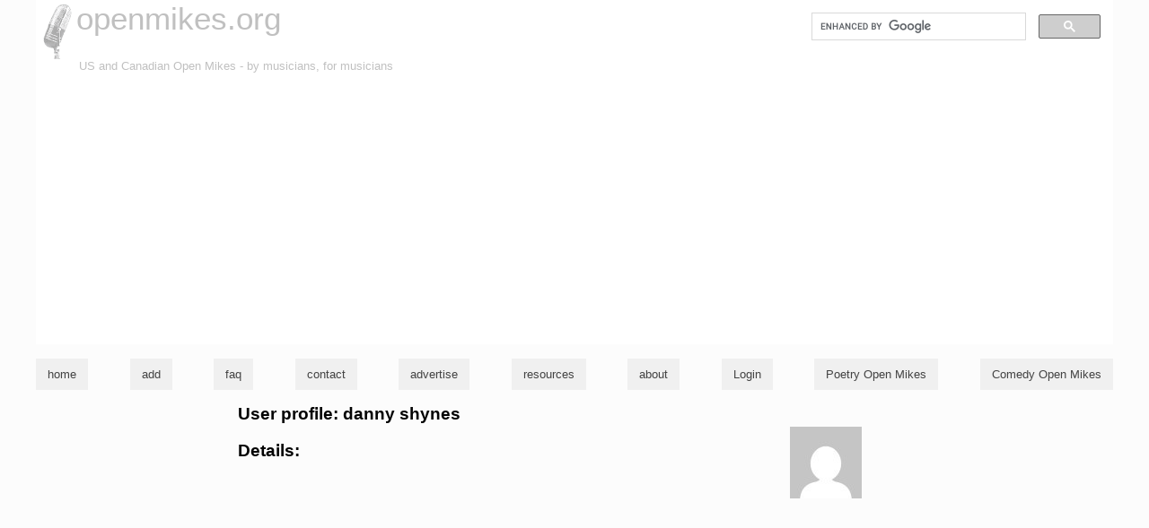

--- FILE ---
content_type: text/html; charset=utf-8
request_url: https://www.google.com/recaptcha/api2/aframe
body_size: 115
content:
<!DOCTYPE HTML><html><head><meta http-equiv="content-type" content="text/html; charset=UTF-8"></head><body><script nonce="2jl7ZquzQBtqxfaINI1_HQ">/** Anti-fraud and anti-abuse applications only. See google.com/recaptcha */ try{var clients={'sodar':'https://pagead2.googlesyndication.com/pagead/sodar?'};window.addEventListener("message",function(a){try{if(a.source===window.parent){var b=JSON.parse(a.data);var c=clients[b['id']];if(c){var d=document.createElement('img');d.src=c+b['params']+'&rc='+(localStorage.getItem("rc::a")?sessionStorage.getItem("rc::b"):"");window.document.body.appendChild(d);sessionStorage.setItem("rc::e",parseInt(sessionStorage.getItem("rc::e")||0)+1);localStorage.setItem("rc::h",'1762800894825');}}}catch(b){}});window.parent.postMessage("_grecaptcha_ready", "*");}catch(b){}</script></body></html>